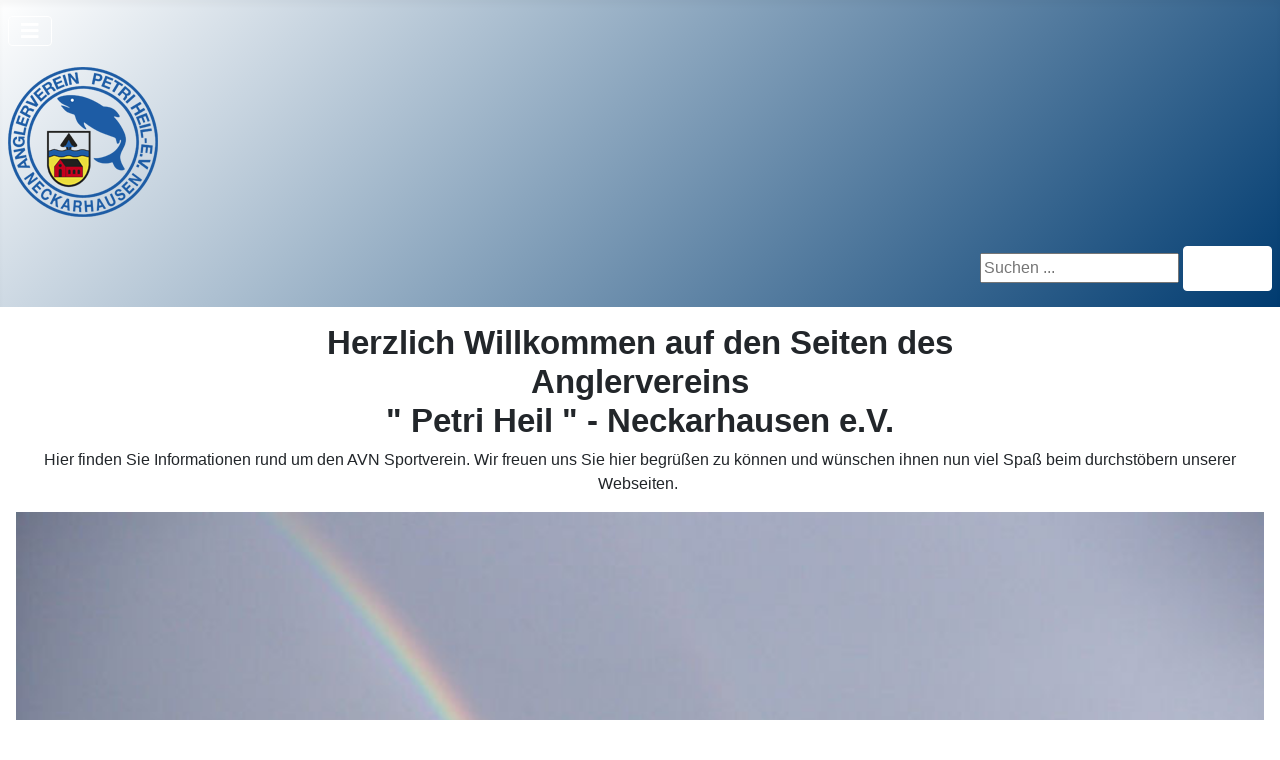

--- FILE ---
content_type: text/html; charset=utf-8
request_url: http://avn-petriheil.de/index.php
body_size: 12799
content:
<!DOCTYPE html>
<html lang="de-de" dir="ltr">
<head>
    <meta charset="utf-8">
	<meta name="viewport" content="width=device-width, initial-scale=1">
	<meta name="description" content="AVN HOMPAGE">
	<meta name="generator" content="Joomla! - Open Source Content Management">
	<title>Anglerverein Petri Heil Neckarhausen e.V. – Startseite</title>
	<link href="/index.php?format=feed&amp;type=rss" rel="alternate" type="application/rss+xml" title="Anglerverein Petri Heil Neckarhausen e.V. – Startseite">
	<link href="/index.php?format=feed&amp;type=atom" rel="alternate" type="application/atom+xml" title="Anglerverein Petri Heil Neckarhausen e.V. – Startseite">
	<link href="/media/system/images/joomla-favicon.svg" rel="icon" type="image/svg+xml">
	<link href="/media/system/images/favicon.ico" rel="alternate icon" type="image/vnd.microsoft.icon">
	<link href="/media/system/images/joomla-favicon-pinned.svg" rel="mask-icon" color="#000">
	<link href="http://avn-petriheil.de/index.php/component/search/?Itemid=154&amp;format=opensearch" rel="search" title="Suchen Anglerverein Petri Heil Neckarhausen e.V." type="application/opensearchdescription+xml">

    <link href="/media/system/css/joomla-fontawesome.min.css?f5ed3ca949dd568a6726a4698a7ec6ae" rel="lazy-stylesheet" /><noscript><link href="/media/system/css/joomla-fontawesome.min.css?f5ed3ca949dd568a6726a4698a7ec6ae" rel="stylesheet" /></noscript>
	<link href="/media/templates/site/cassiopeia/css/template.min.css?f5ed3ca949dd568a6726a4698a7ec6ae" rel="stylesheet" />
	<link href="/media/templates/site/cassiopeia/css/global/colors_standard.min.css?f5ed3ca949dd568a6726a4698a7ec6ae" rel="stylesheet" />
	<link href="/media/templates/site/cassiopeia/css/vendor/joomla-custom-elements/joomla-alert.min.css?0.2.0" rel="stylesheet" />
	<link href="/media/templates/site/cassiopeia_anglerverein_neckarhausen/css/user.css?f5ed3ca949dd568a6726a4698a7ec6ae" rel="stylesheet" />
	<style>:root {
		--hue: 214;
		--template-bg-light: #f0f4fb;
		--template-text-dark: #495057;
		--template-text-light: #ffffff;
		--template-link-color: var(--link-color);
		--template-special-color: #001B4C;
		
	}</style>

    <script src="/media/vendor/metismenujs/js/metismenujs.min.js?1.4.0" defer></script>
	<script src="/media/templates/site/cassiopeia/js/mod_menu/menu-metismenu.min.js?f5ed3ca949dd568a6726a4698a7ec6ae" defer></script>
	<script src="/media/mod_menu/js/menu-es5.min.js?f5ed3ca949dd568a6726a4698a7ec6ae" nomodule defer></script>
	<script src="/media/vendor/jquery/js/jquery.min.js?3.7.1"></script>
	<script src="/media/legacy/js/jquery-noconflict.min.js?647005fc12b79b3ca2bb30c059899d5994e3e34d"></script>
	<script type="application/json" class="joomla-script-options new">{"joomla.jtext":{"ERROR":"Fehler","MESSAGE":"Nachricht","NOTICE":"Hinweis","WARNING":"Warnung","JCLOSE":"Schlie\u00dfen","JOK":"OK","JOPEN":"\u00d6ffnen"},"system.paths":{"root":"","rootFull":"http:\/\/avn-petriheil.de\/","base":"","baseFull":"http:\/\/avn-petriheil.de\/"},"csrf.token":"07bb1c2a2dd5e0b7aebf937b61040513"}</script>
	<script src="/media/system/js/core.min.js?37ffe4186289eba9c5df81bea44080aff77b9684"></script>
	<script src="/media/templates/site/cassiopeia/js/template.min.js?f5ed3ca949dd568a6726a4698a7ec6ae" defer></script>
	<script src="/media/vendor/bootstrap/js/bootstrap-es5.min.js?5.3.2" nomodule defer></script>
	<script src="/media/system/js/messages-es5.min.js?c29829fd2432533d05b15b771f86c6637708bd9d" nomodule defer></script>
	<script src="/media/vendor/bootstrap/js/collapse.min.js?5.3.2" type="module"></script>
	<script src="/media/system/js/messages.min.js?7f7aa28ac8e8d42145850e8b45b3bc82ff9a6411" type="module"></script>

</head>

<body class="site com_content wrapper-static view-featured no-layout no-task itemid-154">
    <header class="header container-header full-width">

        
                    <div class="grid-child container-below-top">
                
<nav class="navbar navbar-expand-lg" aria-label="Navigation">
    <button class="navbar-toggler navbar-toggler-right" type="button" data-bs-toggle="collapse" data-bs-target="#navbar1" aria-controls="navbar1" aria-expanded="false" aria-label="Navigation umschalten">
        <span class="icon-menu" aria-hidden="true"></span>
    </button>
    <div class="collapse navbar-collapse" id="navbar1">
        <ul class="mod-menu mod-menu_dropdown-metismenu metismenu mod-list ">
<li class="metismenu-item item-154 level-1 default current active"><a href="/index.php" aria-current="page">Startseite</a></li><li class="metismenu-item item-118 level-1 deeper parent"><a href="/index.php/der-verein" >Der Verein</a><button class="mm-collapsed mm-toggler mm-toggler-link" aria-haspopup="true" aria-expanded="false" aria-label="Der Verein"></button><ul class="mm-collapse"><li class="metismenu-item item-119 level-2"><a href="/index.php/der-verein/vereinschronik" >Vereinschronik</a></li><li class="metismenu-item item-120 level-2"><a href="/index.php/der-verein/die-jugendgruppe" >Die Jugendgruppe</a></li><li class="metismenu-item item-122 level-2"><a href="/index.php/der-verein/ausschussmitglieder" >Ausschußmitglieder</a></li></ul></li><li class="metismenu-item item-121 level-1"><a href="/index.php/fischerpruefung-angelschein" >Fischerprüfung/Angelschein</a></li><li class="metismenu-item item-123 level-1 deeper parent"><a href="/index.php/unsere-gewaesser" >Unsere Gewässer</a><button class="mm-collapsed mm-toggler mm-toggler-link" aria-haspopup="true" aria-expanded="false" aria-label="Unsere Gewässer"></button><ul class="mm-collapse"><li class="metismenu-item item-124 level-2"><a href="/index.php/unsere-gewaesser/der-insele-see" >Der Insele See </a></li><li class="metismenu-item item-125 level-2"><a href="/index.php/unsere-gewaesser/der-natursee" >Der Natursee </a></li><li class="metismenu-item item-126 level-2"><a href="/index.php/unsere-gewaesser/der-beutwangsee" >Der Beutwangsee</a></li><li class="metismenu-item item-127 level-2"><a href="/index.php/unsere-gewaesser/die-aich" >Die Aich</a></li><li class="metismenu-item item-128 level-2"><a href="/index.php/unsere-gewaesser/der-neckar" >Der Neckar</a></li></ul></li><li class="metismenu-item item-300 level-1 deeper parent"><a href="/index.php/unsere-projekte" >Unsere Projekte</a><button class="mm-collapsed mm-toggler mm-toggler-link" aria-haspopup="true" aria-expanded="false" aria-label="Unsere Projekte"></button><ul class="mm-collapse"><li class="metismenu-item item-301 level-2"><a href="/index.php/unsere-projekte/forellen-brutboxen-projekt" >Forellen Brutboxen Projekt</a></li><li class="metismenu-item item-302 level-2"><a href="/index.php/unsere-projekte/renovierung-der-huette-2021" >Renovierung der Hütte 2021</a></li><li class="metismenu-item item-304 level-2"><a href="/index.php/unsere-projekte/photovoltaikanlage-am-inselesee" >Photovoltaikanlage am Inselesee</a></li><li class="metismenu-item item-305 level-2 deeper parent"><a href="/index.php/unsere-projekte/strukturverbesserung-unserer-gewaesser" >Strukturverbesserung Gewässer</a><button class="mm-collapsed mm-toggler mm-toggler-link" aria-haspopup="true" aria-expanded="false" aria-label="Strukturverbesserung Gewässer"></button><ul class="mm-collapse"><li class="metismenu-item item-306 level-3"><a href="/index.php/unsere-projekte/strukturverbesserung-unserer-gewaesser/habitate-aus-totholz-und-weidenverflechtungen" >Habitate aus Totholz und Weidenverflechtungen</a></li><li class="metismenu-item item-307 level-3"><a href="/index.php/unsere-projekte/strukturverbesserung-unserer-gewaesser/die-setzung-von-wasserbautsteinen" >Die Setzung von Wasserbautsteinen</a></li><li class="metismenu-item item-308 level-3"><a href="/index.php/unsere-projekte/strukturverbesserung-unserer-gewaesser/verbesserung-der-schilffbestaende" >Verbesserung der Schilffbestände</a></li></ul></li></ul></li><li class="metismenu-item item-129 level-1"><a href="/index.php/gastkarten" >Gastkarten</a></li><li class="metismenu-item item-165 level-1"><a href="/index.php/mitgliedschaft2" >Mitgliedschaft</a></li><li class="metismenu-item item-166 level-1"><a href="/index.php/spenden" >Spenden</a></li><li class="metismenu-item item-299 level-1"><a href="https://monitoringpublic.solaredge.com/solaredge-web/p/kiosk?guid=bf6c4990-d234-4d6c-bcb9-030dca2ea417" onclick="window.open(this.href, 'targetWindow', 'toolbar=no,location=no,status=no,menubar=no,scrollbars=yes,resizable=yes,'); return false;">Solarstrom</a></li></ul>
    </div>
</nav>

            </div>
        
                    <div class="grid-child">
                <div class="navbar-brand">
                    <a class="brand-logo" href="/">
                        <img loading="eager" decoding="async" src="http://avn-petriheil.de/images/logo_avn.png" alt="Anglerverein Petri Heil Neckarhausen e.V." width="150" height="150">                    </a>
                                    </div>
            </div>
        
                    <div class="grid-child container-nav">
                                                    <div class="container-search">
                        <div class="search">
	<form action="/index.php" method="post" class="form-inline" role="search">
		<label for="mod-search-searchword96" class="element-invisible">Suchen ...</label> <input name="searchword" id="mod-search-searchword96" maxlength="200"  class="inputbox search-query input-medium" type="search" placeholder="Suchen ..." /> <button class="button btn btn-primary" onclick="this.form.searchword.focus();">Suchen</button>		<input type="hidden" name="task" value="search" />
		<input type="hidden" name="option" value="com_search" />
		<input type="hidden" name="Itemid" value="154" />
	</form>
</div>

                    </div>
                            </div>
            </header>

    <div class="site-grid">
        
        
        
        
        <div class="grid-child container-component">
            
            
            <div id="system-message-container" aria-live="polite"></div>

            <main>
            <div class="blog-featured" itemscope itemtype="https://schema.org/Blog">
    
            <div class="blog-items items-leading ">
                            <div class="blog-item"
                    itemprop="blogPost" itemscope itemtype="https://schema.org/BlogPosting">
                        

<div class="item-content">
    
    
            
    
        
        
        
        
    <h2 style="text-align: center;">
	<strong>Herzlich Willkommen auf den Seiten des</strong><br />
	<strong>Anglervereins</strong><br />
	<strong>" Petri Heil " - Neckarhausen e.V.</strong></h2>
<p style="text-align: center;">
	Hier finden Sie Informationen rund um den AVN Sportverein. Wir freuen uns Sie hier begrüßen zu können und wünschen ihnen nun viel Spaß beim durchstöbern unserer Webseiten.&nbsp;</p>
<p style="text-align: center;">
	<img alt="" src="/images/fotos/Inselesee/PICT0627.JPG" style="width: 100%;" /></p>
<p style="text-align: center;">
	&nbsp;</p>
<p style="text-align: center;">
	<img alt="" src="/images/IMG-20190514-WA0005.jpg" style="width: 0px; height: 0px;" /></p>
<p style="text-align: center;">
	Hallo werte Angelfreunde,</p>
<p style="text-align: center;">
	Für 2023 können keine Aufnahmen mehr stattfinden.&nbsp; Ihr könnt aber gerne Eure Anträge für 2024 abgeben. Anfragen&nbsp; für&nbsp; die passive Mitgliedschaft können&nbsp; weiterhin gestellt werden.</p>
<p style="text-align: center;">
	&nbsp;</p>
<div id="ckimgrsz" style="left: 171.97px; top: 1220.5px;">
	<div class="preview">
		&nbsp;</div>
</div>

    
    
    
</div>

                </div>
                    </div>
    
    
    
    
</div>

            </main>
            
        </div>

        
        
            </div>

        <footer class="container-footer footer full-width">
        <div class="grid-child">
            <ul class="mod-menu mod-list nav ">
<li class="nav-item item-104"><a href="/index.php/anfahrt" >Anfahrt</a></li><li class="nav-item item-106"><a href="/index.php/links" >Links</a></li></ul>
<ul class="mod-menu mod-list nav ">
<li class="nav-item item-107"><a href="/index.php/kontakt1" >Kontakt</a></li><li class="nav-item item-108"><a href="/index.php/mitgliedschaft" >Mitgliedschaft</a></li></ul>
<ul class="mod-menu mod-list nav ">
<li class="nav-item item-103"><a href="/index.php/datenschutz" >Datenschutz</a></li><li class="nav-item item-102"><a href="/index.php/impressum" >Impressum</a></li></ul>

<div id="mod-custom88" class="mod-custom custom">
    <p>© Alle Rechte vorbehalten. Anglerverein Petri Heil e.V. Neckarhausen 2025 - Inhaltliche Irrtümer vorbehalten.   </p></div>

        </div>
    </footer>
    
    
    
</body>
</html>


--- FILE ---
content_type: text/css
request_url: http://avn-petriheil.de/media/templates/site/cassiopeia_anglerverein_neckarhausen/css/user.css?f5ed3ca949dd568a6726a4698a7ec6ae
body_size: 330
content:
:root {
    --cassiopeia-color-primary: #ffffff;   /* Haupt-Hintergrund */
    --cassiopeia-color-link: #005CA1;      /* Schrift & Links */
    --cassiopeia-color-hover: #003b70;     /* Hoverfarbe Links */
}

/* Gradient im Header/Footer entfernen */
.tm-headerbar::before,
.tm-footerbar::before {
    content: none !important;
}
